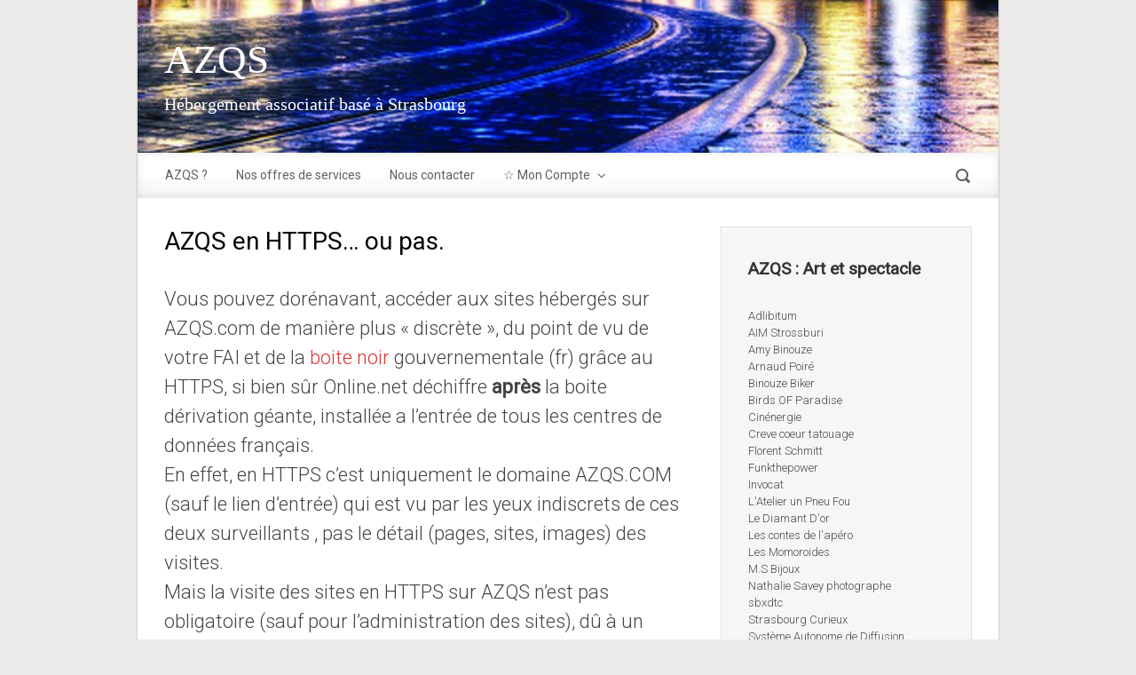

--- FILE ---
content_type: text/html; charset=UTF-8
request_url: https://azqs.com/blog/category/azqs/
body_size: 79173
content:

    <!DOCTYPE html>
<html itemscope="itemscope" itemtype="http://schema.org/WebPage"lang="fr-FR">
    <head>
        <meta charset="UTF-8"/>
        <meta name="viewport" content="width=device-width, initial-scale=1.0"/>
        <meta http-equiv="X-UA-Compatible" content="IE=edge"/>
		<title>azqs &#8211; AZQS</title>
<meta name='robots' content='max-image-preview:large' />
<link rel="alternate" type="application/rss+xml" title="AZQS &raquo; Flux" href="https://azqs.com/feed/" />
<link rel="alternate" type="application/rss+xml" title="AZQS &raquo; Flux de la catégorie azqs" href="https://azqs.com/blog/category/azqs/feed/" />
<script type="text/javascript">
/* <![CDATA[ */
window._wpemojiSettings = {"baseUrl":"https:\/\/s.w.org\/images\/core\/emoji\/15.0.3\/72x72\/","ext":".png","svgUrl":"https:\/\/s.w.org\/images\/core\/emoji\/15.0.3\/svg\/","svgExt":".svg","source":{"concatemoji":"https:\/\/azqs.com\/wp-includes\/js\/wp-emoji-release.min.js"}};
/*! This file is auto-generated */
!function(i,n){var o,s,e;function c(e){try{var t={supportTests:e,timestamp:(new Date).valueOf()};sessionStorage.setItem(o,JSON.stringify(t))}catch(e){}}function p(e,t,n){e.clearRect(0,0,e.canvas.width,e.canvas.height),e.fillText(t,0,0);var t=new Uint32Array(e.getImageData(0,0,e.canvas.width,e.canvas.height).data),r=(e.clearRect(0,0,e.canvas.width,e.canvas.height),e.fillText(n,0,0),new Uint32Array(e.getImageData(0,0,e.canvas.width,e.canvas.height).data));return t.every(function(e,t){return e===r[t]})}function u(e,t,n){switch(t){case"flag":return n(e,"\ud83c\udff3\ufe0f\u200d\u26a7\ufe0f","\ud83c\udff3\ufe0f\u200b\u26a7\ufe0f")?!1:!n(e,"\ud83c\uddfa\ud83c\uddf3","\ud83c\uddfa\u200b\ud83c\uddf3")&&!n(e,"\ud83c\udff4\udb40\udc67\udb40\udc62\udb40\udc65\udb40\udc6e\udb40\udc67\udb40\udc7f","\ud83c\udff4\u200b\udb40\udc67\u200b\udb40\udc62\u200b\udb40\udc65\u200b\udb40\udc6e\u200b\udb40\udc67\u200b\udb40\udc7f");case"emoji":return!n(e,"\ud83d\udc26\u200d\u2b1b","\ud83d\udc26\u200b\u2b1b")}return!1}function f(e,t,n){var r="undefined"!=typeof WorkerGlobalScope&&self instanceof WorkerGlobalScope?new OffscreenCanvas(300,150):i.createElement("canvas"),a=r.getContext("2d",{willReadFrequently:!0}),o=(a.textBaseline="top",a.font="600 32px Arial",{});return e.forEach(function(e){o[e]=t(a,e,n)}),o}function t(e){var t=i.createElement("script");t.src=e,t.defer=!0,i.head.appendChild(t)}"undefined"!=typeof Promise&&(o="wpEmojiSettingsSupports",s=["flag","emoji"],n.supports={everything:!0,everythingExceptFlag:!0},e=new Promise(function(e){i.addEventListener("DOMContentLoaded",e,{once:!0})}),new Promise(function(t){var n=function(){try{var e=JSON.parse(sessionStorage.getItem(o));if("object"==typeof e&&"number"==typeof e.timestamp&&(new Date).valueOf()<e.timestamp+604800&&"object"==typeof e.supportTests)return e.supportTests}catch(e){}return null}();if(!n){if("undefined"!=typeof Worker&&"undefined"!=typeof OffscreenCanvas&&"undefined"!=typeof URL&&URL.createObjectURL&&"undefined"!=typeof Blob)try{var e="postMessage("+f.toString()+"("+[JSON.stringify(s),u.toString(),p.toString()].join(",")+"));",r=new Blob([e],{type:"text/javascript"}),a=new Worker(URL.createObjectURL(r),{name:"wpTestEmojiSupports"});return void(a.onmessage=function(e){c(n=e.data),a.terminate(),t(n)})}catch(e){}c(n=f(s,u,p))}t(n)}).then(function(e){for(var t in e)n.supports[t]=e[t],n.supports.everything=n.supports.everything&&n.supports[t],"flag"!==t&&(n.supports.everythingExceptFlag=n.supports.everythingExceptFlag&&n.supports[t]);n.supports.everythingExceptFlag=n.supports.everythingExceptFlag&&!n.supports.flag,n.DOMReady=!1,n.readyCallback=function(){n.DOMReady=!0}}).then(function(){return e}).then(function(){var e;n.supports.everything||(n.readyCallback(),(e=n.source||{}).concatemoji?t(e.concatemoji):e.wpemoji&&e.twemoji&&(t(e.twemoji),t(e.wpemoji)))}))}((window,document),window._wpemojiSettings);
/* ]]> */
</script>
<link rel='stylesheet' id='validate-engine-css-css' href='https://azqs.com/wp-content/plugins/wysija-newsletters/css/validationEngine.jquery.css' type='text/css' media='all' />
<style id='wp-emoji-styles-inline-css' type='text/css'>

	img.wp-smiley, img.emoji {
		display: inline !important;
		border: none !important;
		box-shadow: none !important;
		height: 1em !important;
		width: 1em !important;
		margin: 0 0.07em !important;
		vertical-align: -0.1em !important;
		background: none !important;
		padding: 0 !important;
	}
</style>
<link rel='stylesheet' id='wp-block-library-css' href='https://azqs.com/wp-includes/css/dist/block-library/style.min.css' type='text/css' media='all' />
<style id='classic-theme-styles-inline-css' type='text/css'>
/*! This file is auto-generated */
.wp-block-button__link{color:#fff;background-color:#32373c;border-radius:9999px;box-shadow:none;text-decoration:none;padding:calc(.667em + 2px) calc(1.333em + 2px);font-size:1.125em}.wp-block-file__button{background:#32373c;color:#fff;text-decoration:none}
</style>
<style id='global-styles-inline-css' type='text/css'>
:root{--wp--preset--aspect-ratio--square: 1;--wp--preset--aspect-ratio--4-3: 4/3;--wp--preset--aspect-ratio--3-4: 3/4;--wp--preset--aspect-ratio--3-2: 3/2;--wp--preset--aspect-ratio--2-3: 2/3;--wp--preset--aspect-ratio--16-9: 16/9;--wp--preset--aspect-ratio--9-16: 9/16;--wp--preset--color--black: #000000;--wp--preset--color--cyan-bluish-gray: #abb8c3;--wp--preset--color--white: #ffffff;--wp--preset--color--pale-pink: #f78da7;--wp--preset--color--vivid-red: #cf2e2e;--wp--preset--color--luminous-vivid-orange: #ff6900;--wp--preset--color--luminous-vivid-amber: #fcb900;--wp--preset--color--light-green-cyan: #7bdcb5;--wp--preset--color--vivid-green-cyan: #00d084;--wp--preset--color--pale-cyan-blue: #8ed1fc;--wp--preset--color--vivid-cyan-blue: #0693e3;--wp--preset--color--vivid-purple: #9b51e0;--wp--preset--gradient--vivid-cyan-blue-to-vivid-purple: linear-gradient(135deg,rgba(6,147,227,1) 0%,rgb(155,81,224) 100%);--wp--preset--gradient--light-green-cyan-to-vivid-green-cyan: linear-gradient(135deg,rgb(122,220,180) 0%,rgb(0,208,130) 100%);--wp--preset--gradient--luminous-vivid-amber-to-luminous-vivid-orange: linear-gradient(135deg,rgba(252,185,0,1) 0%,rgba(255,105,0,1) 100%);--wp--preset--gradient--luminous-vivid-orange-to-vivid-red: linear-gradient(135deg,rgba(255,105,0,1) 0%,rgb(207,46,46) 100%);--wp--preset--gradient--very-light-gray-to-cyan-bluish-gray: linear-gradient(135deg,rgb(238,238,238) 0%,rgb(169,184,195) 100%);--wp--preset--gradient--cool-to-warm-spectrum: linear-gradient(135deg,rgb(74,234,220) 0%,rgb(151,120,209) 20%,rgb(207,42,186) 40%,rgb(238,44,130) 60%,rgb(251,105,98) 80%,rgb(254,248,76) 100%);--wp--preset--gradient--blush-light-purple: linear-gradient(135deg,rgb(255,206,236) 0%,rgb(152,150,240) 100%);--wp--preset--gradient--blush-bordeaux: linear-gradient(135deg,rgb(254,205,165) 0%,rgb(254,45,45) 50%,rgb(107,0,62) 100%);--wp--preset--gradient--luminous-dusk: linear-gradient(135deg,rgb(255,203,112) 0%,rgb(199,81,192) 50%,rgb(65,88,208) 100%);--wp--preset--gradient--pale-ocean: linear-gradient(135deg,rgb(255,245,203) 0%,rgb(182,227,212) 50%,rgb(51,167,181) 100%);--wp--preset--gradient--electric-grass: linear-gradient(135deg,rgb(202,248,128) 0%,rgb(113,206,126) 100%);--wp--preset--gradient--midnight: linear-gradient(135deg,rgb(2,3,129) 0%,rgb(40,116,252) 100%);--wp--preset--font-size--small: 13px;--wp--preset--font-size--medium: 20px;--wp--preset--font-size--large: 36px;--wp--preset--font-size--x-large: 42px;--wp--preset--spacing--20: 0.44rem;--wp--preset--spacing--30: 0.67rem;--wp--preset--spacing--40: 1rem;--wp--preset--spacing--50: 1.5rem;--wp--preset--spacing--60: 2.25rem;--wp--preset--spacing--70: 3.38rem;--wp--preset--spacing--80: 5.06rem;--wp--preset--shadow--natural: 6px 6px 9px rgba(0, 0, 0, 0.2);--wp--preset--shadow--deep: 12px 12px 50px rgba(0, 0, 0, 0.4);--wp--preset--shadow--sharp: 6px 6px 0px rgba(0, 0, 0, 0.2);--wp--preset--shadow--outlined: 6px 6px 0px -3px rgba(255, 255, 255, 1), 6px 6px rgba(0, 0, 0, 1);--wp--preset--shadow--crisp: 6px 6px 0px rgba(0, 0, 0, 1);}:where(.is-layout-flex){gap: 0.5em;}:where(.is-layout-grid){gap: 0.5em;}body .is-layout-flex{display: flex;}.is-layout-flex{flex-wrap: wrap;align-items: center;}.is-layout-flex > :is(*, div){margin: 0;}body .is-layout-grid{display: grid;}.is-layout-grid > :is(*, div){margin: 0;}:where(.wp-block-columns.is-layout-flex){gap: 2em;}:where(.wp-block-columns.is-layout-grid){gap: 2em;}:where(.wp-block-post-template.is-layout-flex){gap: 1.25em;}:where(.wp-block-post-template.is-layout-grid){gap: 1.25em;}.has-black-color{color: var(--wp--preset--color--black) !important;}.has-cyan-bluish-gray-color{color: var(--wp--preset--color--cyan-bluish-gray) !important;}.has-white-color{color: var(--wp--preset--color--white) !important;}.has-pale-pink-color{color: var(--wp--preset--color--pale-pink) !important;}.has-vivid-red-color{color: var(--wp--preset--color--vivid-red) !important;}.has-luminous-vivid-orange-color{color: var(--wp--preset--color--luminous-vivid-orange) !important;}.has-luminous-vivid-amber-color{color: var(--wp--preset--color--luminous-vivid-amber) !important;}.has-light-green-cyan-color{color: var(--wp--preset--color--light-green-cyan) !important;}.has-vivid-green-cyan-color{color: var(--wp--preset--color--vivid-green-cyan) !important;}.has-pale-cyan-blue-color{color: var(--wp--preset--color--pale-cyan-blue) !important;}.has-vivid-cyan-blue-color{color: var(--wp--preset--color--vivid-cyan-blue) !important;}.has-vivid-purple-color{color: var(--wp--preset--color--vivid-purple) !important;}.has-black-background-color{background-color: var(--wp--preset--color--black) !important;}.has-cyan-bluish-gray-background-color{background-color: var(--wp--preset--color--cyan-bluish-gray) !important;}.has-white-background-color{background-color: var(--wp--preset--color--white) !important;}.has-pale-pink-background-color{background-color: var(--wp--preset--color--pale-pink) !important;}.has-vivid-red-background-color{background-color: var(--wp--preset--color--vivid-red) !important;}.has-luminous-vivid-orange-background-color{background-color: var(--wp--preset--color--luminous-vivid-orange) !important;}.has-luminous-vivid-amber-background-color{background-color: var(--wp--preset--color--luminous-vivid-amber) !important;}.has-light-green-cyan-background-color{background-color: var(--wp--preset--color--light-green-cyan) !important;}.has-vivid-green-cyan-background-color{background-color: var(--wp--preset--color--vivid-green-cyan) !important;}.has-pale-cyan-blue-background-color{background-color: var(--wp--preset--color--pale-cyan-blue) !important;}.has-vivid-cyan-blue-background-color{background-color: var(--wp--preset--color--vivid-cyan-blue) !important;}.has-vivid-purple-background-color{background-color: var(--wp--preset--color--vivid-purple) !important;}.has-black-border-color{border-color: var(--wp--preset--color--black) !important;}.has-cyan-bluish-gray-border-color{border-color: var(--wp--preset--color--cyan-bluish-gray) !important;}.has-white-border-color{border-color: var(--wp--preset--color--white) !important;}.has-pale-pink-border-color{border-color: var(--wp--preset--color--pale-pink) !important;}.has-vivid-red-border-color{border-color: var(--wp--preset--color--vivid-red) !important;}.has-luminous-vivid-orange-border-color{border-color: var(--wp--preset--color--luminous-vivid-orange) !important;}.has-luminous-vivid-amber-border-color{border-color: var(--wp--preset--color--luminous-vivid-amber) !important;}.has-light-green-cyan-border-color{border-color: var(--wp--preset--color--light-green-cyan) !important;}.has-vivid-green-cyan-border-color{border-color: var(--wp--preset--color--vivid-green-cyan) !important;}.has-pale-cyan-blue-border-color{border-color: var(--wp--preset--color--pale-cyan-blue) !important;}.has-vivid-cyan-blue-border-color{border-color: var(--wp--preset--color--vivid-cyan-blue) !important;}.has-vivid-purple-border-color{border-color: var(--wp--preset--color--vivid-purple) !important;}.has-vivid-cyan-blue-to-vivid-purple-gradient-background{background: var(--wp--preset--gradient--vivid-cyan-blue-to-vivid-purple) !important;}.has-light-green-cyan-to-vivid-green-cyan-gradient-background{background: var(--wp--preset--gradient--light-green-cyan-to-vivid-green-cyan) !important;}.has-luminous-vivid-amber-to-luminous-vivid-orange-gradient-background{background: var(--wp--preset--gradient--luminous-vivid-amber-to-luminous-vivid-orange) !important;}.has-luminous-vivid-orange-to-vivid-red-gradient-background{background: var(--wp--preset--gradient--luminous-vivid-orange-to-vivid-red) !important;}.has-very-light-gray-to-cyan-bluish-gray-gradient-background{background: var(--wp--preset--gradient--very-light-gray-to-cyan-bluish-gray) !important;}.has-cool-to-warm-spectrum-gradient-background{background: var(--wp--preset--gradient--cool-to-warm-spectrum) !important;}.has-blush-light-purple-gradient-background{background: var(--wp--preset--gradient--blush-light-purple) !important;}.has-blush-bordeaux-gradient-background{background: var(--wp--preset--gradient--blush-bordeaux) !important;}.has-luminous-dusk-gradient-background{background: var(--wp--preset--gradient--luminous-dusk) !important;}.has-pale-ocean-gradient-background{background: var(--wp--preset--gradient--pale-ocean) !important;}.has-electric-grass-gradient-background{background: var(--wp--preset--gradient--electric-grass) !important;}.has-midnight-gradient-background{background: var(--wp--preset--gradient--midnight) !important;}.has-small-font-size{font-size: var(--wp--preset--font-size--small) !important;}.has-medium-font-size{font-size: var(--wp--preset--font-size--medium) !important;}.has-large-font-size{font-size: var(--wp--preset--font-size--large) !important;}.has-x-large-font-size{font-size: var(--wp--preset--font-size--x-large) !important;}
:where(.wp-block-post-template.is-layout-flex){gap: 1.25em;}:where(.wp-block-post-template.is-layout-grid){gap: 1.25em;}
:where(.wp-block-columns.is-layout-flex){gap: 2em;}:where(.wp-block-columns.is-layout-grid){gap: 2em;}
:root :where(.wp-block-pullquote){font-size: 1.5em;line-height: 1.6;}
</style>
<link rel='stylesheet' id='contact-form-7-css' href='https://azqs.com/wp-content/plugins/contact-form-7/includes/css/styles.css' type='text/css' media='all' />
<link rel='stylesheet' id='evolve-bootstrap-css' href='https://azqs.com/wp-content/themes/evolve/assets/css/bootstrap.min.css' type='text/css' media='all' />
<link rel='stylesheet' id='evolve-fw-css' href='https://azqs.com/wp-content/themes/evolve/assets/css/fw-all.min.css' type='text/css' media='all' />
<link rel='stylesheet' id='evolve-style-css' href='https://azqs.com/wp-content/themes/evolve/style.css' type='text/css' media='all' />
<style id='evolve-style-inline-css' type='text/css'>
 .navbar-nav .nav-link:focus, .navbar-nav .nav-link:hover, .navbar-nav .active > .nav-link, .navbar-nav .nav-link.active, .navbar-nav .nav-link.show, .navbar-nav .show > .nav-link, .navbar-nav li.menu-item.current-menu-item > a, .navbar-nav li.menu-item.current-menu-parent > a, .navbar-nav li.menu-item.current-menu-ancestor > a, .navbar-nav li a:hover, .navbar-nav li:hover > a, .navbar-nav li:hover, .social-media-links a:hover { color: #0f0f0f; } .content { background-color: #ffffff; } .content { padding-top: 2rem; padding-bottom: 0rem; } .navbar-nav .dropdown-menu { background-color: #ffffff; } .navbar-nav .dropdown-item:focus, .navbar-nav .dropdown-item:hover { background: none; } .menu-header, .sticky-header { background-color: #ffffff; background: -webkit-gradient(linear, left top, left bottom, color-stop(50%, #ffffff ), to( #f3f3f3 )); background: -o-linear-gradient(top, ##ffffff 50%, #f3f3f3 100%); background: linear-gradient(to bottom, #ffffff 50%, #f3f3f3 100%); border-color: #f3f3f3; -webkit-box-shadow: 0 1px 0 rgba(255, 255, 255, .2) inset, 0 0 2px rgba(255, 255, 255, .2) inset, 0 0 10px rgba(0, 0, 0, .1) inset, 0 1px 2px rgba(0, 0, 0, .1); box-shadow: 0 1px 0 rgba(255, 255, 255, .2) inset, 0 0 2px rgba(255, 255, 255, .2) inset, 0 0 10px rgba(0, 0, 0, .1) inset, 0 1px 2px rgba(0, 0, 0, .1); text-shadow: 0 1px 0 rgba(255, 255, 255, .8); } .header-v1 .header-search .form-control:focus, .sticky-header .header-search .form-control:focus { background-color: #f3f3f3; } .footer { background: #ffffff; } .header-pattern { background-color: #ffffff; } .header-search .form-control, .header-search .form-control:focus, .header-search .form-control::placeholder { color: #606060; } body { font-size: 1rem; font-family: Roboto; font-style: normal; font-weight: 300; color: #ffffff; } #website-title, #website-title a { font-size: 45px; font-family: initial; font-weight: 0; color: #ffffff; } #tagline { font-size: 20px; font-family: initial; font-weight: 0; color: #ffffff; } .post-title, .post-title a, .blog-title { font-size: 28px; font-family: inherit; font-weight: 0; color: #000000; } .post-title { margin: 0; } .post-content { font-size: 22px; font-family: inherit; font-weight: 0; color: #444444; } body{ color:#444444; } #sticky-title { font-size: 25px; font-family: &#039;Times New Roman&#039;, Times,serif; font-weight: 0; color: #ffffff; } .page-nav a, .navbar-nav .nav-link, .navbar-nav .dropdown-item, .navbar-nav .dropdown-menu, .menu-header, .header-wrapper .header-search, .sticky-header, .navbar-toggler { font-size: 14px; font-family: Roboto; font-weight: 400; color: #606060; } .widget-title, .widget-title a.rsswidget { font-size: 19px; font-family: &#039;Times New Roman&#039;, Times,serif; font-weight: 0; color: #333333; } .widget-content, .aside, .aside a { font-size: 13px; font-family: &#039;Trebuchet MS&#039;, Helvetica, sans-serif; font-weight: 0; color: #333333; }.widget-content, .widget-content a, .widget-content .tab-holder .news-list li .post-holder a, .widget-content .tab-holder .news-list li .post-holder .meta{ color:#333333; } h1 { font-size: 46px; font-family: &#039;Times New Roman&#039;, Times,serif; font-weight: 0; color: #333333; } h2 { font-size: 40px; font-family: &#039;Times New Roman&#039;, Times,serif; font-weight: 0; color: #333333; } h3 { font-size: 34px; font-family: &#039;Times New Roman&#039;, Times,serif; font-weight: 0; color: #333333; } h4 { font-size: 27px; font-family: &#039;Times New Roman&#039;, Times,serif; font-weight: 0; color: #333333; } h5 { font-size: 20px; font-family: &#039;Times New Roman&#039;, Times,serif; font-weight: 0; color: #333333; } h6 { font-size: 14px; font-family: &#039;Times New Roman&#039;, Times,serif; font-weight: 0; color: #333333; } #copyright, #copyright a { font-size: .7rem; font-family: Roboto; font-weight: 300; color: #999999; } #backtotop { right: 2rem; } .widget-content { padding: 30px; } a, .page-link, .page-link:hover, code, .widget_calendar tbody a, .page-numbers.current { color: #dd3333; } .breadcrumb-item:last-child, .breadcrumb-item+.breadcrumb-item::before, .widget a, .post-meta, .post-meta a, .navigation a, .post-content .number-pagination a:link, #wp-calendar td, .no-comment, .comment-meta, .comment-meta a, blockquote, .price del { color: #4c4747; } a:hover { color: #f14747; } .header { padding-top: 40px; padding-bottom: 40px; } .header.container { padding-left: 30px; padding-right: 30px; } .page-nav ul > li, .navbar-nav > li { padding: 0 8px; } .custom-header {	background-image: url(https://azqs.com/wp-content/uploads/2015/03/cropped-rail.jpg); background-position: center top; background-repeat: no-repeat; position: relative; background-size: cover; width: 100%; height: 100%; } .header-block { background-color: #273039; background: -o-radial-gradient(circle, #273039, #18212a); background: radial-gradient(circle, #273039, #18212a); background-repeat: no-repeat; } .btn, a.btn, button, .button, .widget .button, input#submit, input[type=submit], .post-content a.btn, .woocommerce .button { background: #ffffff; background-image: -webkit-gradient( linear, left bottom, left top, from(#ffffff), to(#ffffff) ); background-image: -o-linear-gradient( bottom, #ffffff, #ffffff ); background-image: linear-gradient( to top, #ffffff, #ffffff ); color: #3d3d3d; border-color: #ffffff; border-radius: 0; border-width: 3px; border-style: solid; -webkit-box-shadow: 0 2px 0 #ffffff; box-shadow: 0 2px 0 #ffffff; } .btn:hover, a.btn:hover, button:hover, .button:hover, .widget .button:hover, input#submit:hover, input[type=submit]:hover, .carousel-control-button:hover, .header-wrapper .woocommerce-menu .btn:hover { color: #ffffff; border-color: #222222; background: #222222; background-image: -webkit-gradient( linear, left bottom, left top, from( #222222 ), to( #222222 ) ); background-image: -o-linear-gradient( bottom, #222222, #222222 ); background-image: linear-gradient( to top, #222222, #222222 ); -webkit-box-shadow: 0 2px 0 #222222; box-shadow: 0 2px 0 #222222; border-width: 3px; border-style: solid; } #wrapper, .wrapper-customizer { -webkit-box-shadow: 0 0 3px rgba(0, 0, 0, .2); box-shadow: 0 0 3px rgba(0, 0, 0, .2); } .header-block { -webkit-box-shadow: 0 1px 1px rgba(0, 0, 0, .05); box-shadow: 0 1px 1px rgba(0, 0, 0, .05); } .formatted-post { -webkit-box-shadow: 0 0 20px rgba(0, 0, 0, .1) inset; box-shadow: 0 0 20px rgba(0, 0, 0, .1) inset; } .widget::before { -webkit-box-shadow: 0 0 9px rgba(0, 0, 0, 0.6); box-shadow: 0 0 9px rgba(0, 0, 0, 0.6); } .widget-content, thead { -webkit-box-shadow: 1px 1px 0 rgba(255, 255, 255, .9) inset; box-shadow: 1px 1px 0 rgba(255, 255, 255, .9) inset; } .footer::before { -webkit-box-shadow: 0 0 9px rgba(0, 0, 0, 0.6); box-shadow: 0 0 9px rgba(0, 0, 0, 0.6); } input[type=text], input[type=email], input[type=url], input[type=password], input[type=file], input[type=tel], textarea, select, .form-control, .form-control:focus, .select2-container--default .select2-selection--single, a.wpml-ls-item-toggle, .wpml-ls-sub-menu a { background-color: #ffffff; border-color: #e0e0e0; color: #888888; } .custom-checkbox .custom-control-input:checked~.custom-control-label::before, .custom-radio .custom-control-input:checked~.custom-control-label::before, .nav-pills .nav-link.active, .dropdown-item.active, .dropdown-item:active, .woocommerce-store-notice, .comment-author .fn .badge-primary, .widget.woocommerce .count, .woocommerce-review-link, .woocommerce .onsale, .stars a:hover, .stars a.active { background: #222222; } .form-control:focus, .input-text:focus, input[type=text]:focus, input[type=email]:focus, input[type=url]:focus, input[type=password]:focus, input[type=file]:focus, input[type=tel]:focus, textarea:focus, .page-link:focus, select:focus { border-color: transparent; box-shadow: 0 0 .7rem rgba(34, 34, 34, 0.9); } .custom-control-input:focus~.custom-control-label::before { box-shadow: 0 0 0 1px #fff, 0 0 0 0.2rem  rgba(34, 34, 34, 0.25); } .btn.focus, .btn:focus { box-shadow: 0 0 0 0.2rem rgba(34, 34, 34, 0.25); } :focus { outline-color: rgba(34, 34, 34, 0.25); } code { border-left-color: #222222; } @media (min-width: 992px), (min-width: 1200px), (min-width: 1030px) and (max-width: 1198.98px) { .container, #wrapper { width: 100%; max-width: 970px; } .posts.card-deck > .card { min-width: calc(50% - 30px); max-width: calc(50% - 30px); } .posts.card-deck > .card.p-4 { min-width: calc(50% - 2rem); max-width: calc(50% - 2rem); }} @media (max-width: 991.98px) { .posts.card-deck > .card { min-width: calc(50% - 30px); max-width: calc(50% - 30px); } .posts.card-deck > .card.p-4 { min-width: calc(50% - 2rem); max-width: calc(50% - 2rem); }} @media (min-width: 768px) { .sticky-header { width: 100%; left: 0; right: 0; margin: 0 auto; z-index: 99999; } .page-nav, .header-wrapper .main-menu { padding-top: 0px; padding-bottom: 0px; } .header-v1 .social-media-links li:last-child a { padding-right: 0; }} @media (max-width: 767.98px) { .navbar-nav .menu-item-has-children ul li .dropdown-toggle { padding-bottom: .7rem; } .navbar-nav .menu-item-has-children .dropdown-menu { margin-top: 0; } .page-nav ul li, .page-nav ul, .navbar-nav li, .navbar-nav, .navbar-nav .dropdown-menu, .navbar-toggler { border-color: #f3f3f3; } .navbar-toggler, .page-nav ul li, .page-nav ul, .navbar-nav li, .navbar-nav, .navbar-nav .dropdown-menu { background: #f7f7f7; } .posts.card-deck > .card { min-width: calc(100% - 30px); max-width: 100%; } .posts.card-deck > .card.p-4 { min-width: calc(100% - 2rem); max-width: 100%; }} @media (min-width: 576px) {} @media (max-width: 575.98px) { .header-v1 .search-form .form-control { background-color: #f7f7f7; }}
</style>
<link rel='stylesheet' id='lazyload-video-css-css' href='https://azqs.com/wp-content/plugins/lazy-load-for-videos/public/css/lazyload-shared.css' type='text/css' media='all' />
<style id='lazyload-video-css-inline-css' type='text/css'>
.entry-content a.lazy-load-youtube, a.lazy-load-youtube, .lazy-load-vimeo{ background-size: cover; }.lazy-load-div { background: url(https://azqs.com/wp-content/plugins/lazy-load-for-videos//public/play-y-red.png) center center no-repeat; }
</style>
<link rel="https://api.w.org/" href="https://azqs.com/wp-json/" /><link rel="alternate" title="JSON" type="application/json" href="https://azqs.com/wp-json/wp/v2/categories/138" /><link rel="EditURI" type="application/rsd+xml" title="RSD" href="https://azqs.com/xmlrpc.php?rsd" />
<meta name="generator" content="WordPress 6.6.4" />
<meta name="generator" content="Redux 4.5.10" />    </head>
<body class="archive category category-azqs category-138" itemscope="itemscope" itemtype="http://schema.org/WebPage">
<a class="btn screen-reader-text sr-only sr-only-focusable"
   href="#primary">Skip to main content</a>

<div id="wrapper"><div class="sticky-header"><div class="container"><div class="row align-items-center"><div class="col-auto"><a id="sticky-title" href="https://azqs.com">AZQS</a></div><nav class="navbar navbar-expand-md col">
			                    <div class="navbar-toggler" data-toggle="collapse" data-target="#sticky-menu" aria-controls="primary-menu" aria-expanded="false" aria-label="Sticky">
                                    <span class="navbar-toggler-icon-svg"></span>
                                </div><div id="sticky-menu" class="collapse navbar-collapse" data-hover="dropdown" data-animations="fadeInUp fadeInDown fadeInDown fadeInDown"><ul id="menu-bas" class="navbar-nav mr-auto align-items-center"><li itemscope="itemscope" itemtype="https://www.schema.org/SiteNavigationElement" id="menu-item-448" class="menu-item menu-item-type-custom menu-item-object-custom menu-item-448 nav-item"><a href="http://azqs.com/blog/2017/01/01/azqs-pour-qui/" class="nav-link">AZQS ?</a></li>
<li itemscope="itemscope" itemtype="https://www.schema.org/SiteNavigationElement" id="menu-item-586" class="menu-item menu-item-type-custom menu-item-object-custom menu-item-586 nav-item"><a href="http://azqs.com/?p=323" class="nav-link">Nos offres de services</a></li>
<li itemscope="itemscope" itemtype="https://www.schema.org/SiteNavigationElement" id="menu-item-450" class="menu-item menu-item-type-custom menu-item-object-custom menu-item-450 nav-item"><a href="http://azqs.com/?p=27" class="nav-link">Nous contacter</a></li>
<li itemscope="itemscope" itemtype="https://www.schema.org/SiteNavigationElement" id="menu-item-659" class="menu-item menu-item-type-custom menu-item-object-custom menu-item-has-children dropdown menu-item-659 nav-item"><a href="https://azqs.com//wp-admin" data-hover="dropdown" data-toggle="dropdown" aria-haspopup="true" aria-expanded="false" class="dropdown-toggle nav-link" id="menu-item-dropdown-659">☆ Mon Compte</a>
<ul class="dropdown-menu dropdown-hover" aria-labelledby="menu-item-dropdown-659" role="menu">
	<li itemscope="itemscope" itemtype="https://www.schema.org/SiteNavigationElement" id="menu-item-729" class="menu-item menu-item-type-custom menu-item-object-custom menu-item-729 nav-item"><a href="https://azqs.com/wp-admin" class="dropdown-item">Admin site(s)</a></li>
	<li itemscope="itemscope" itemtype="https://www.schema.org/SiteNavigationElement" id="menu-item-637" class="menu-item menu-item-type-taxonomy menu-item-object-category menu-item-637 nav-item"><a href="https://azqs.com/blog/category/aides-aux-utilisateurs/aide-generale/" class="dropdown-item">Ressources @ AZQS</a></li>
	<li itemscope="itemscope" itemtype="https://www.schema.org/SiteNavigationElement" id="menu-item-382" class="menu-item menu-item-type-taxonomy menu-item-object-category menu-item-382 nav-item"><a href="https://azqs.com/blog/category/aides-aux-utilisateurs/extentions-wordpress/" class="dropdown-item">Extentions WP @ AZQS</a></li>
	<li itemscope="itemscope" itemtype="https://www.schema.org/SiteNavigationElement" id="menu-item-383" class="menu-item menu-item-type-taxonomy menu-item-object-category menu-item-383 nav-item"><a href="https://azqs.com/blog/category/aides-aux-utilisateurs/theme-wordpress/" class="dropdown-item">Thème WP @ AZQS</a></li>
	<li itemscope="itemscope" itemtype="https://www.schema.org/SiteNavigationElement" id="menu-item-665" class="menu-item menu-item-type-custom menu-item-object-custom menu-item-665 nav-item"><a href="https://liens.azqs.com/azqs/?searchtags=WEBMESTRE" class="dropdown-item">Labo Azqs</a></li>
</ul>
</li>
</ul></div></nav><form action="https://azqs.com" method="get" class="header-search search-form col-auto ml-auto"><label><input type="text" aria-label="Recherche" name="s" class="form-control" placeholder="Entrez votre recherche"/><svg class="icon icon-search" aria-hidden="true" role="img"> <use xlink:href="https://azqs.com/wp-content/themes/evolve/assets/images/icons.svg#icon-search"></use> </svg></label></form></div></div></div><!-- .sticky-header --><div class="header-height"><header class="header-v1 header-wrapper" role="banner" itemscope="itemscope" itemtype="http://schema.org/WPHeader">
    <div class="header-pattern">

		<div class="custom-header">
        <div class="header container">
            <div class="row align-items-center justify-content-between">

				<div class="col-12 col-md order-1 order-md-2"></div><div class="col-12 col-md order-2 order-md-1"><h4 id="website-title"><a href="https://azqs.com">AZQS</a>
    </h4><div id="tagline">Hébergement associatif basé à Strasbourg</div></div><!-- .col-md-auto .order-2 .order-md-1 -->
            </div><!-- .row .align-items-center -->
        </div><!-- .header .container -->

		</div><!-- .custom-header -->
    </div><!-- .header-pattern -->

    <div class="menu-header">
        <div class="container">
            <div class="row align-items-md-center">

				<nav class="navbar navbar-expand-md main-menu mr-auto col-12 col-sm"><button class="navbar-toggler" type="button" data-toggle="collapse" data-target="#primary-menu" aria-controls="primary-menu" aria-expanded="false" aria-label="Primary">
                                    <svg class="icon icon-menu" aria-hidden="true" role="img"> <use xlink:href="https://azqs.com/wp-content/themes/evolve/assets/images/icons.svg#icon-menu"></use> </svg>
                                    </button>
                                <div id="primary-menu" class="collapse navbar-collapse" data-hover="dropdown" data-animations="fadeInUp fadeInDown fadeInDown fadeInDown"><ul id="menu-bas-1" class="navbar-nav mr-auto"><li itemscope="itemscope" itemtype="https://www.schema.org/SiteNavigationElement" class="menu-item menu-item-type-custom menu-item-object-custom menu-item-448 nav-item"><a href="http://azqs.com/blog/2017/01/01/azqs-pour-qui/" class="nav-link">AZQS ?</a></li>
<li itemscope="itemscope" itemtype="https://www.schema.org/SiteNavigationElement" class="menu-item menu-item-type-custom menu-item-object-custom menu-item-586 nav-item"><a href="http://azqs.com/?p=323" class="nav-link">Nos offres de services</a></li>
<li itemscope="itemscope" itemtype="https://www.schema.org/SiteNavigationElement" class="menu-item menu-item-type-custom menu-item-object-custom menu-item-450 nav-item"><a href="http://azqs.com/?p=27" class="nav-link">Nous contacter</a></li>
<li itemscope="itemscope" itemtype="https://www.schema.org/SiteNavigationElement" class="menu-item menu-item-type-custom menu-item-object-custom menu-item-has-children dropdown menu-item-659 nav-item"><a href="https://azqs.com//wp-admin" data-hover="dropdown" data-toggle="dropdown" aria-haspopup="true" aria-expanded="false" class="dropdown-toggle nav-link" id="menu-item-dropdown-659">☆ Mon Compte</a>
<ul class="dropdown-menu dropdown-hover" aria-labelledby="menu-item-dropdown-659" role="menu">
	<li itemscope="itemscope" itemtype="https://www.schema.org/SiteNavigationElement" class="menu-item menu-item-type-custom menu-item-object-custom menu-item-729 nav-item"><a href="https://azqs.com/wp-admin" class="dropdown-item">Admin site(s)</a></li>
	<li itemscope="itemscope" itemtype="https://www.schema.org/SiteNavigationElement" class="menu-item menu-item-type-taxonomy menu-item-object-category menu-item-637 nav-item"><a href="https://azqs.com/blog/category/aides-aux-utilisateurs/aide-generale/" class="dropdown-item">Ressources @ AZQS</a></li>
	<li itemscope="itemscope" itemtype="https://www.schema.org/SiteNavigationElement" class="menu-item menu-item-type-taxonomy menu-item-object-category menu-item-382 nav-item"><a href="https://azqs.com/blog/category/aides-aux-utilisateurs/extentions-wordpress/" class="dropdown-item">Extentions WP @ AZQS</a></li>
	<li itemscope="itemscope" itemtype="https://www.schema.org/SiteNavigationElement" class="menu-item menu-item-type-taxonomy menu-item-object-category menu-item-383 nav-item"><a href="https://azqs.com/blog/category/aides-aux-utilisateurs/theme-wordpress/" class="dropdown-item">Thème WP @ AZQS</a></li>
	<li itemscope="itemscope" itemtype="https://www.schema.org/SiteNavigationElement" class="menu-item menu-item-type-custom menu-item-object-custom menu-item-665 nav-item"><a href="https://liens.azqs.com/azqs/?searchtags=WEBMESTRE" class="dropdown-item">Labo Azqs</a></li>
</ul>
</li>
</ul></div></nav><form action="https://azqs.com" method="get" class="header-search search-form col col-sm-auto ml-sm-auto"><label><input type="text" aria-label="Recherche" name="s" class="form-control" placeholder="Entrez votre recherche"/><svg class="icon icon-search" aria-hidden="true" role="img"> <use xlink:href="https://azqs.com/wp-content/themes/evolve/assets/images/icons.svg#icon-search"></use> </svg></label></form>
            </div><!-- .row .align-items-center -->
        </div><!-- .container -->
    </div><!-- .menu-header -->
</header><!-- .header-v1 --></div><!-- header-height --><div class="header-block"></div><div class="content"><div class="container"><div class="row"><div id="primary" class="col-sm-12 col-md-8"><div class="posts">
<article id="post-880" class="post-880 post type-post status-publish format-standard hentry category-azqs category-actu-du-site" itemscope="itemscope"
         itemtype="http://schema.org/Article">

	<h2 class="post-title" itemprop="name"><a href="https://azqs.com/blog/2017/08/09/azqs-en-https-ou-pas/" rel="bookmark">AZQS en HTTPS&#8230; ou pas.</a></h2>
    <div class="post-content" itemprop="description">

		<p>Vous pouvez dorénavant, accéder aux sites hébergés sur AZQS.com de manière plus « discrète », du point de vu de votre FAI et de la <a href="https://liens.azqs.com/GeekNik/?lmIgOg" target="_blank" rel="noopener">boite noir</a> gouvernementale (fr) grâce au HTTPS, si bien sûr Online.net déchiffre <strong>après</strong> la boite dérivation géante, installée a l&rsquo;entrée de tous les centres de données français.<br />
En effet, en HTTPS c&rsquo;est uniquement le domaine AZQS.COM (sauf le lien d&rsquo;entrée) qui est vu par les yeux indiscrets de ces deux surveillants , pas le détail (pages, sites, images) des visites.<br />
Mais la visite des sites en HTTPS sur AZQS n&rsquo;est pas obligatoire (sauf pour l&rsquo;administration des sites), dû à un conflit « politique » entre le problème de défense de l&rsquo;intimité et la nécessaire décentralisation du web.<br />
Pour en savoir plus, sur le problème de centralisation qu&rsquo;occasionne HTTPS <a href="http://liens.azqs.com/GeekNik/?8DsG7w" target="_blank" rel="noopener">lisez ceci</a></p>
<h3>Comment visiter AZQS en HTTPS ?</h3>
<p>1) Vous rajoutez manuellement un S à l&rsquo;adresse de http://azqs.com. Ce qui donne http<strong>s</strong>://azqs.com</p>
<p>2) Utilisez un plugin qui passe automatiquement en HTTPS si il est présent (c&rsquo;est valable pour tout le web).<br />
Le plus célèbre pour navigateur FireFox est HTTPS Everywhere <a href="https://addons.mozilla.org/en-US/firefox/search/?q=https&amp;cat=1%2C0&amp;appver=54.0&amp;platform=linux" target="_blank" rel="noopener">mais il y en d&rsquo;autres</a></p>
<p>Mais attention, si la discrétion est votre principale préoccupation, passez par un <a href="http://liens.azqs.com/GeekNik/?searchtags=vpn" target="_blank" rel="noopener">VPN</a> ou <a href="http://liens.azqs.com/GeekNik/?searchtags=tor" target="_blank" rel="noopener">TOR</a> pour vos visites sur le web&#8230;</p>
<p>P.M</p>

    </div><!-- .post-content -->

	
        <div class="row post-meta post-meta-footer align-items-top">

			<div class="col"><svg class="icon icon-category" aria-hidden="true" role="img"> <use xlink:href="https://azqs.com/wp-content/themes/evolve/assets/images/icons.svg#icon-category"></use> </svg><a href="https://azqs.com/blog/category/azqs/" rel="category tag">azqs</a>, <a href="https://azqs.com/blog/category/actu-du-site/" rel="category tag">Toute l'actu du site</a></div><!-- .col -->
        </div><!-- .row .post-meta .post-meta-footer .align-items-top -->

	
</article><!-- .post -->


<article id="post-12" class="post-12 post type-post status-publish format-standard hentry category-azqs tag-azqs tag-hebergement" itemscope="itemscope"
         itemtype="http://schema.org/Article">

	<h2 class="post-title" itemprop="name"><a href="https://azqs.com/blog/2017/01/01/azqs-pour-qui/" rel="bookmark">AZQS  pour qui ?</a></h2>
    <div class="post-content" itemprop="description">

		<p>☆ AZQS a pour vocation de fournir des services internet, pour des personnes, collectifs, associations, faisant  la vie de Strasbourg et sa région.<br />
<strong>Nous participons par cet acte, à la décentralisation d&rsquo;internet.</strong></p>
<p>☆ AZQS accueille aussi, les sites réalisés par les membres de l&rsquo;association strasbourgeoise d&rsquo;aide aux projets artistiques; <a href="https://azqs.com/blog/2012/01/27/association-atelier-web-en-quelques-mots/">Atelier Web</a>, association quo-éditrice entre autre, de <a title="Strasbourg" href="http://strasbourgcurieux.com" target="_blank" rel="noopener noreferrer">strasbourgcurieux.com</a></p>
<p>☆ AZQS offre un espace <strong>sans publicité,</strong> plus développé que les plateformes de blog habituelles et une possibilité de personnalisation poussée, permettant à ses utilisateurs de communiquer à leur image.</p>
<p>☆ AZQS ne surveille pas ses webmestres, ni ses visiteurs/visiteuses.<br />
Les seules données conservées, servent :</p>
<ul>
<li>A la sécurité du serveur.<br />
En gros, les IPs de tentatives de connexions a l&rsquo;administration de la plateforme.</li>
<li>A l&rsquo;information sur l&rsquo;audience des sites, pour les webmestres d&rsquo;AZQS.<br />
Cela conciste, en une <strong>simple addition des visites</strong> par jour sur la semaine en cours. Les statistiques sont délivrés, sans les IPs, sans la géolocalisation, sans le matériel utilisé.</li>
</ul>
<p><strong>Nous ne participons pas au modèle économique &#8212; toxique &#8212; de captation et de revente des données personnelles.</strong></p>
<p><strong>Plus d&rsquo;infos </strong>➔<strong> <a href="http://azqs.com/?p=323">Consultez nos offres de services</a></strong></p>
<h3>AZQS comment ?</h3>
<p>☆ AZQS loue un serveur chez un grand acteur de l’hébergement, nous permettant de stocker et afficher de manière sûr vos sites internet.<br />
Les services moins exposés &#8212; services personnel, méta moteur de recherches, raccourcisseur de liens, pads &#8212; sont hébergés dans un centre de données Strasbourgeois.</p>
<p>☆ AZQS fait évoluer la taille du serveur, suivant la monté en puissance de l&rsquo;hébergement, pour offrir un service optimum à ses utilisateurs.</p>
<p>☆ AZQS « tourne » grâce au logiciel WordPress; ce qui permet de proposer des sites  personnalisables et multi contributeurs.</p>
<p>☆ AZQS s&rsquo;adapte aux demandes des utilisateurs.<br />
Les sites peuvent être réalisés par les graphistes de l&rsquo;Association Atelier Web, une formation pour la mise en ligne des informations peut-être prodiguée.<br />
&#8230; Mais les utilisateurs de AZQS peuvent être en totale autonomie.</p>
<p><strong>Plus d&rsquo;infos </strong>➔<strong> <a href="http://azqs.com/?p=323">Consultez nos offres de services</a></strong></p>

    </div><!-- .post-content -->

	
        <div class="row post-meta post-meta-footer align-items-top">

			<div class="col"><svg class="icon icon-category" aria-hidden="true" role="img"> <use xlink:href="https://azqs.com/wp-content/themes/evolve/assets/images/icons.svg#icon-category"></use> </svg><a href="https://azqs.com/blog/category/azqs/" rel="category tag">azqs</a><svg class="icon icon-tag" aria-hidden="true" role="img"> <use xlink:href="https://azqs.com/wp-content/themes/evolve/assets/images/icons.svg#icon-tag"></use> </svg><a href="https://azqs.com/blog/tag/azqs/" rel="tag">azqs</a>, <a href="https://azqs.com/blog/tag/hebergement/" rel="tag">hébergement</a></div><!-- .col -->
        </div><!-- .row .post-meta .post-meta-footer .align-items-top -->

	
</article><!-- .post -->


<article id="post-323" class="post-323 post type-post status-publish format-standard hentry category-azqs tag-choix tag-communication tag-devis tag-formation tag-offre tag-realisation tag-solution" itemscope="itemscope"
         itemtype="http://schema.org/Article">

	<h2 class="post-title" itemprop="name"><a href="https://azqs.com/blog/2013/01/21/offres-de-services/" rel="bookmark">Nos offres de services</a></h2>
    <div class="post-content" itemprop="description">

		<h2><span style="color: #284499;">Offre n° 1 : Autonomie totale.</span></h2>
<h4>Vous connaissez WordPress  sur le bout des doigts.</h4>
<p>Vous avez vos textes et vos médias et utilisez les outils de retouches d&rsquo;images et de conversions de format sans problème.<br />
Les outils en ligne n&rsquo;ont pas de secret pour vous. Les plugins et thèmes disponibles sur AZQS vous conviennent.<br />
Vous avez déjà votre identité visuelle.<br />
Vous savez exactement comment vous allez présenter votre travail.<br />
Vous savez exactement comment faire connaitre votre travail.<br />
Vous avez du temps pour développer votre site.</p>
<h3>☆ Notre action</h3>
<ul>
<li>Hébergement du site.</li>
</ul>
<h3>☆ Tester le système AZQS ?</h3>
<h4> Le Site test ➔ <a href="http://azqs.com/admin" target="_blank">C&rsquo;est par là</a></h4>
<ul>
<li>Identifient de test : <strong>testazqs</strong></li>
<li>Code pour tester  : <strong>azqsentest-azqsentest</strong></li>
</ul>
<h2><span style="color: #284499;">Offre n° 2 : Coup de pouce vers l&rsquo;autonomie.</span></h2>
<p>Vous avez vos textes et vos médias et utilisez les outils de retouches d&rsquo;images et conversions de formats sans problème.<br />
Les outils en ligne n&rsquo;ont pas de secret pour vous. Vous utilisez les traitements de textes, mais pas forcément WorPress.<br />
Les plugins et thèmes disponibles sur AZQS vous conviennent, mais aimeriez découvrir ensemble les possibilités.<br />
Vous avez déjà votre identité visuelle.<br />
Vous savez exactement comment vous allez présenter votre travail.<br />
Vous savez exactement comment faire connaitre votre travail.<br />
Vous avez du temps pour développer votre site.</p>
<h3>☆ Notre action</h3>
<ul>
<li>Hébergement du site.</li>
<li>Démonstration de l&rsquo;utilisation du site.</li>
</ul>
<h2><span style="color: #284499;">Offre n° 3 : Coup de mains vers l&rsquo;autonomie.</span></h2>
<p>Vous avez vos textes et vos médias. Vous savez utiliser un logiciel de traitement d&rsquo;images, Mais ne savez pas trop quel formats utiliser pour le net.<br />
Vous connaissez les outils en ligne, mais vous n&rsquo;avez pas encore utilisé les fonctions de mises en ligne et de partage.<br />
Les plugins et thèmes disponibles sur AZQS sont du charabia pour vous.<br />
Vous utilisez les traitements de textes.<br />
Vous avez déjà votre identité visuelle.<br />
Vous avez une bonne idée de comment vous allez présenter votre travail.<br />
Vous savez exactement comment faire connaitre votre travail.<br />
Vous avez du temps pour développer votre site.</p>
<h3>☆ Notre action</h3>
<ul>
<li>Hébergement du site.</li>
<li>Formation a l&rsquo;utilisation du site.</li>
<li>Mise en ligne de pages exemples.</li>
</ul>
<h2><span style="color: #284499;">Offre n° 4 : Réalisation de l&rsquo;habillage du site, coup de mains vers l&rsquo;autonomie.</span></h2>
<p>Vous avez vos textes et vos médias. Vous savez utiliser les fonctions de base d&rsquo;un logiciel de traitement d&rsquo;images. Vous connaissez le principe des traitements de textes.<br />
Vous avez déjà votre identité visuelle.<br />
Vous avez quelques idées de comment vous allez présenter votre travail.<br />
Vous savez exactement comment faire connaitre votre travail.<br />
Vous avez du temps pour alimenter en informations votre site.</p>
<h3>☆ Notre action</h3>
<ul>
<li>Hébergement du site.</li>
<li>Formation a l&rsquo;utilisation du site.</li>
<li>Réalisation de l&rsquo;habillage du site.</li>
<li>Mise en ligne de pages exemples.</li>
</ul>
<h2><span style="color: #284499;">Offre n° 5: Réalisation de l&rsquo;habillage du site, intégrations de vos informations et de vos médias.</span></h2>
<p>Vous avez vos textes et vos médias.<br />
Vous n&rsquo;avez soit pas le temps, soit pas les compétences en informatique en interne.<br />
Vous avez déjà votre identité visuelle.<br />
Vous avez quelques idées de comment vous allez présenter votre travail.<br />
Vous vous occupez de faire connaitre votre travail.</p>
<h3>☆ Notre action</h3>
<ul>
<li>Hébergement du site.</li>
<li>Réalisation complète du site.</li>
<li>Formation a l&rsquo;utilisation du site, si besoin.</li>
</ul>
<h2><span style="color: #284499;">Offre n° 6 : Réalisation de l&rsquo;habillage du site, intégrations de vos informations et de vos médias, réalisation de votre communication.</span></h2>
<p>Vous avez vos textes et vos médias.<br />
Vous n&rsquo;avez soit pas le temps, soit pas les compétences en informatique en interne.<br />
Vous avez déjà une identité visuelle.<br />
Vous quelques idées de comment vous allez présenter votre travail.<br />
Vous avez quelques idées de comment faire connaitre votre travail.</p>
<h3>☆ Notre action</h3>
<ul>
<li>Hébergement du site.</li>
<li>Réalisation complète du site.</li>
<li>Publicité en ligne.</li>
<li>Réalisation de visuels.</li>
<li>Distribution de votre publicité papier.</li>
</ul>
<h2><span style="color: #284499;">Offre N° 7: Création et réalisation complète de votre communication.</span></h2>
<h3>☆ Notre action</h3>
<h4>Nous nous occupons de tout.</h4>
<ul>
<li>Création d&rsquo;une identité visuelle.</li>
<li>Création de textes, d&rsquo;images de vidéos suivant les besoins.</li>
<li>Réalisation complète du site.</li>
<li>Hébergement du site.</li>
<li>Publicité en ligne.</li>
<li>Réalisation des visuels.</li>
<li>Distribution de votre publicité papier.</li>
</ul>
<p>&nbsp;</p>

    </div><!-- .post-content -->

	
        <div class="row post-meta post-meta-footer align-items-top">

			<div class="col"><svg class="icon icon-category" aria-hidden="true" role="img"> <use xlink:href="https://azqs.com/wp-content/themes/evolve/assets/images/icons.svg#icon-category"></use> </svg><a href="https://azqs.com/blog/category/azqs/" rel="category tag">azqs</a><svg class="icon icon-tag" aria-hidden="true" role="img"> <use xlink:href="https://azqs.com/wp-content/themes/evolve/assets/images/icons.svg#icon-tag"></use> </svg><a href="https://azqs.com/blog/tag/choix/" rel="tag">choix</a>, <a href="https://azqs.com/blog/tag/communication/" rel="tag">communication</a>, <a href="https://azqs.com/blog/tag/devis/" rel="tag">devis</a>, <a href="https://azqs.com/blog/tag/formation/" rel="tag">formation</a>, <a href="https://azqs.com/blog/tag/offre/" rel="tag">offre</a>, <a href="https://azqs.com/blog/tag/realisation/" rel="tag">réalisation</a>, <a href="https://azqs.com/blog/tag/solution/" rel="tag">solution</a></div><!-- .col -->
        </div><!-- .row .post-meta .post-meta-footer .align-items-top -->

	
</article><!-- .post -->


<article id="post-27" class="post-27 post type-post status-publish format-standard hentry category-azqs tag-adresse tag-coordonees tag-mail" itemscope="itemscope"
         itemtype="http://schema.org/Article">

	<h2 class="post-title" itemprop="name"><a href="https://azqs.com/blog/2013/01/21/azqs-cest-qui-2/" rel="bookmark">Nous contacter</a></h2>
    <div class="post-content" itemprop="description">

		<p>☆ Mail  : <a href="mailto:demandedinfos@azqs.com?subject=Demande d'info via AZQS">demandedinfos@azqs.com</a></p>
<h4>☆ Association Atelier Web<br />
Projet AZQS.com<br />
32 rue des Malteries<br />
67300 Schiltigheim</h4>
<p>Téléphone  <span class="emphasis">03.88.22.51.89 (sur répondeur)</span></p>
<p><img fetchpriority="high" decoding="async" class="alignleft size-full wp-image-1294" src="http://azqs.com/wp-content/uploads/2013/01/map1.png" alt="" width="964" height="758" srcset="https://azqs.com/wp-content/uploads/2013/01/map1.png 964w, https://azqs.com/wp-content/uploads/2013/01/map1-300x236.png 300w, https://azqs.com/wp-content/uploads/2013/01/map1-768x604.png 768w, https://azqs.com/wp-content/uploads/2013/01/map1-600x472.png 600w" sizes="(max-width: 964px) 100vw, 964px" /></p>
<p><small><a href="https://osm.org/go/0DOBV2xM?m=" target="_blank" rel="noopener">Voir une carte plus grande</a></small></p>
<p><strong>Plus d&rsquo;infos ?</strong></p>
<h4>☆ Visiter le site de l&rsquo;<a href="https://azqs.com/atelierw/" target="_blank" rel="noopener">Atelier web</a></h4>

    </div><!-- .post-content -->

	
        <div class="row post-meta post-meta-footer align-items-top">

			<div class="col"><svg class="icon icon-category" aria-hidden="true" role="img"> <use xlink:href="https://azqs.com/wp-content/themes/evolve/assets/images/icons.svg#icon-category"></use> </svg><a href="https://azqs.com/blog/category/azqs/" rel="category tag">azqs</a><svg class="icon icon-tag" aria-hidden="true" role="img"> <use xlink:href="https://azqs.com/wp-content/themes/evolve/assets/images/icons.svg#icon-tag"></use> </svg><a href="https://azqs.com/blog/tag/adresse/" rel="tag">adresse</a>, <a href="https://azqs.com/blog/tag/coordonees/" rel="tag">coordonées</a>, <a href="https://azqs.com/blog/tag/mail/" rel="tag">mail</a></div><!-- .col -->
        </div><!-- .row .post-meta .post-meta-footer .align-items-top -->

	
</article><!-- .post -->


<article id="post-6" class="post-6 post type-post status-publish format-standard hentry category-azqs category-actu-du-site tag-azqs tag-creation tag-hebergement tag-internet tag-strasbourg" itemscope="itemscope"
         itemtype="http://schema.org/Article">

	<h2 class="post-title" itemprop="name"><a href="https://azqs.com/blog/2012/06/09/azqs-com-vient-de-naitre/" rel="bookmark">AZQS plate forme vient de naitre</a></h2>
    <div class="post-content" itemprop="description">

		<p>Azqs.com évolu.</p>
<p>Après avoir accueillit les services de strasbourgcurieux.com,  AZQS lance sa plate forme d&rsquo;hébergement mutualisé sous WordPress pour les sites internet des acteurs culturels et sociaux de la région de Strasbourg.</p>
<p>La première étape sera de regrouper les sites entretenus par l&rsquo;association Atelier Web, qui sont actuellement hébergés chez Free.fr</p>
<p>Ensuite de développer les sites suivant<br />
<a title="SoundLess" href="http://azqs.com/soundless\" target="_blank" rel="noopener">Soundless</a> : Collectif musical Strasbourgeois.<br />
<a title="Amy" href="http://azqs.com/amybinouze/" target="_blank" rel="noopener">Amy binouze</a> : Site d&rsquo;une d&rsquo;jette  pouvant facilement se transformer en collectif musical.<a title="Bilobarev" href="http://azqs.com/bilobarev/" target="_blank" rel="noopener"><br />
http://azqs.com/bilobarev/</a> : Future site d&rsquo;un aventurier des temps moderne qui vous amènera à la rencontre de la faune et de la flore….</p>

    </div><!-- .post-content -->

	
        <div class="row post-meta post-meta-footer align-items-top">

			<div class="col"><svg class="icon icon-category" aria-hidden="true" role="img"> <use xlink:href="https://azqs.com/wp-content/themes/evolve/assets/images/icons.svg#icon-category"></use> </svg><a href="https://azqs.com/blog/category/azqs/" rel="category tag">azqs</a>, <a href="https://azqs.com/blog/category/actu-du-site/" rel="category tag">Toute l'actu du site</a><svg class="icon icon-tag" aria-hidden="true" role="img"> <use xlink:href="https://azqs.com/wp-content/themes/evolve/assets/images/icons.svg#icon-tag"></use> </svg><a href="https://azqs.com/blog/tag/azqs/" rel="tag">azqs</a>, <a href="https://azqs.com/blog/tag/creation/" rel="tag">création</a>, <a href="https://azqs.com/blog/tag/hebergement/" rel="tag">hébergement</a>, <a href="https://azqs.com/blog/tag/internet/" rel="tag">internet</a>, <a href="https://azqs.com/blog/tag/strasbourg/" rel="tag">strasbourg</a></div><!-- .col -->
        </div><!-- .row .post-meta .post-meta-footer .align-items-top -->

	
</article><!-- .post -->


<article id="post-68" class="post-68 post type-post status-publish format-standard hentry category-azqs category-actu-du-site tag-azqs tag-concert tag-creation tag-internet tag-organisation tag-soiree tag-sortir tag-strasbourg" itemscope="itemscope"
         itemtype="http://schema.org/Article">

	<h2 class="post-title" itemprop="name"><a href="https://azqs.com/blog/2012/01/27/association-atelier-web-en-quelques-mots/" rel="bookmark">L&rsquo;association Atelier Web en quelques mots</a></h2>
    <div class="post-content" itemprop="description">

		<p><a href="http://azqs.net/atelierweb" target="_blank" rel="noopener noreferrer"><img decoding="async" class="alignleft wp-image-1148 size-medium" title="Atelier Web" src="http://azqs.com/wp-content/uploads/2012/01/logo_AtelierWeb-300x182.jpg" alt="" width="300" height="182" srcset="https://azqs.com/wp-content/uploads/2012/01/logo_AtelierWeb-300x182.jpg 300w, https://azqs.com/wp-content/uploads/2012/01/logo_AtelierWeb-768x466.jpg 768w, https://azqs.com/wp-content/uploads/2012/01/logo_AtelierWeb-600x364.jpg 600w, https://azqs.com/wp-content/uploads/2012/01/logo_AtelierWeb.jpg 957w" sizes="(max-width: 300px) 100vw, 300px" /></a>L’ Atelier Web association strasbourgeoise, fédère les moyens de promotion, de gestion, technique, pour faciliter la réalisation de projets créatifs.</p>
<p>Dans ce cadre, elle édite le projet <a href="https://strasbourgcurieux.com" target="_blank" rel="noopener noreferrer">Strasbourg Curieux</a> et entretien le serveur mutualisé <a href="http://azqs.com/blog/2017/01/01/azqs-pour-qui/" rel="noopener noreferrer">AZQS.com</a>.</p>
<h2>Petite histoire de l’association<strong>.</strong></h2>
<p>Après l’arrêt des activités de l’association Hierro Strasbourg (1ere mouture), il c’est fait sentir un besoin d’outils de communications fédératifs pour les artistes émergents.<br />
Internet devenant une réalité pour beaucoup, l’idée d’un site internet germât.<br />
C’est sous l’impulsion de Filou Curieux (Pseudo) et sous l’aille légale de l’Association l’Atelier Web que l’outil fût créé et développé, sous le nom <strong>strasbourgcurieux.com</strong>.</p>
<p>Depuis l&rsquo;année 2003 le site Strasbourg Curieux est l&rsquo;outil de promotion des activités culturelles Strasbourgeoises.<br />
Annonçant les évènements très largement au delà du cercle des membres de l’association, il toucha rapidement un publique très large.<br />
Au fil des ans Strasbourg Curieux devint grâce à son travail,<strong> l’agenda culturel le plus consulté a Strasbourg.</strong><br />
Fin 2011 les énergies au service du site s’épuisent, la fin est proche…<br />
Mais suite a quelques discussions, l’association Atelier Web s’associe en 2012 à un acteur de la vie Strasbourgeoise : La Galerie Nocturne.</p>
<p>En 2011 L’association Atelier Web créé la plateforme d’hébergement collaborative <strong>AZQS.COM</strong>. Son développement est programmée pour 2012.<br />
L’objectif est d’accueillir les acteurs faisant la vie Strasbourgeoise, mais pas seulement….</p>
<p>L’histoire continu…</p>

    </div><!-- .post-content -->

	
        <div class="row post-meta post-meta-footer align-items-top">

			<div class="col"><svg class="icon icon-category" aria-hidden="true" role="img"> <use xlink:href="https://azqs.com/wp-content/themes/evolve/assets/images/icons.svg#icon-category"></use> </svg><a href="https://azqs.com/blog/category/azqs/" rel="category tag">azqs</a>, <a href="https://azqs.com/blog/category/actu-du-site/" rel="category tag">Toute l'actu du site</a><svg class="icon icon-tag" aria-hidden="true" role="img"> <use xlink:href="https://azqs.com/wp-content/themes/evolve/assets/images/icons.svg#icon-tag"></use> </svg><a href="https://azqs.com/blog/tag/azqs/" rel="tag">azqs</a>, <a href="https://azqs.com/blog/tag/concert/" rel="tag">concert</a>, <a href="https://azqs.com/blog/tag/creation/" rel="tag">création</a>, <a href="https://azqs.com/blog/tag/internet/" rel="tag">internet</a>, <a href="https://azqs.com/blog/tag/organisation/" rel="tag">organisation</a>, <a href="https://azqs.com/blog/tag/soiree/" rel="tag">soirée</a>, <a href="https://azqs.com/blog/tag/sortir/" rel="tag">sortir</a>, <a href="https://azqs.com/blog/tag/strasbourg/" rel="tag">strasbourg</a></div><!-- .col -->
        </div><!-- .row .post-meta .post-meta-footer .align-items-top -->

	
</article><!-- .post -->

</div><!-- .posts -->
<nav aria-label="Navigation"
     class="row infinite navigation">

	
            <div class="col-sm-6 nav-next"></div>
            <div class="col-sm-6 nav-previous"></div>

		
</nav><!-- .row .navigation --></div><!-- #primary 2222222222-->
<aside id="secondary" class="aside col-sm-12 col-md-4">

	<div id="linkcat-133" class="widget widget_links"><div class="widget-content"><div class="widget-before-title"><div class="widget-title-background"></div><h3 class="widget-title">AZQS : Art et spectacle</h3></div>
	<ul class='xoxo blogroll'>
<li><a href="http://azqs.com/adlibitum" rel="noopener" title="chœur strasbourgeois" target="_blank">Adlibitum</a></li>
<li><a href="http://azqs.com/aim-strossburi/" rel="colleague noopener" title="Association basée à Strasbourg. Organise des concerts, du milieu DIY, antifa et anticapitaliste. " target="_blank">AIM Strossburi</a></li>
<li><a href="http://azqs.com/amybinouze/" rel="colleague noopener" title="DJ Amy Binouze creuse souvent du coté de la Synth Punk, cold wave, du rock’n&rsquo;roll, Strange Electro." target="_blank">Amy Binouze</a></li>
<li><a href="http://arnaudpoire.free.fr/" rel="met noopener" title="Artiste ski zoo frêne." target="_blank">Arnaud Poiré</a></li>
<li><a href="https://azqs.com/binouzebiker/" rel="noopener" title="La Binouze Biker est une course d&rsquo;orientation par équipes à vélo dans Strasbourg." target="_blank">Binouze Biker</a></li>
<li><a href="http://azqs.com/birdsofparadise/" rel="co-worker noopener" title="Compagnie de cirque de rue perchée dans les arbres" target="_blank">Birds OF Paradise</a></li>
<li><a href="https://azqs.com/cinenergie/" title=" cinéma ambulant à pignon ">Cinénergie</a></li>
<li><a href="http://azqs.com/creve-coeur-tatouage/" rel="noopener" title="Salon de tatoo à Strasbourg : Un studio Queer friendly et Body-positive orienté vers la tolérance," target="_blank">Creve coeur tatouage</a></li>
<li><a href="http://azqs.com/florent8schmitt" rel="colleague noopener" title="Poésie, dessin, graffiti" target="_blank">Florent Schmitt</a></li>
<li><a href="http://azqs.com/funkthepower" rel="colleague noopener" title="Site d’un collectif de DJ’s Strasbourgeois." target="_blank">Funkthepower</a></li>
<li><a href="http://azqs.com/invocat/" rel="colleague noopener" title="Invocat fait echo aux profondeurs invisibles" target="_blank">Invocat</a></li>
<li><a href="https://azqs.com/lesateliersunpneufou" rel="co-worker" title="Ateliers experimentaux et ludiques, pour l&rsquo;utilisation à outrance du pneu de vélo">L&#039;Atelier un Pneu Fou</a></li>
<li><a href="http://azqs.com/lediamantdor/" rel="noopener" title="local associatif strasbourgeois qui organise des concerts de tous styles, en mettant l’accent sur les genres et groupes sous-représentés dans les circuits habituels." target="_blank">Le Diamant D&#039;or</a></li>
<li><a href="http://azqs.com/contesdelapero/" rel="neighbor noopener" title="Les contes de l&rsquo;apéro de Joel Henry : Charles Perrault, les frères Grimm, Hans Christian Andersen au bistrot" target="_blank">Les contes de l&#039;apéro</a></li>
<li><a href="https://momoroide.azqs.com" rel="noopener" title="Ici gît, les vidéos de l&rsquo;éphémère Momoroîde studio." target="_blank">Les Momoroides</a></li>
<li><a href="https://azqs.com/msbijoux/" rel="noopener" title=" Bijoux de création Myriam Siudyga" target="_blank">M.S Bijoux</a></li>
<li><a href="http://nathaliesavey.azqs.com/" rel="noopener" title="Nathalie Savey photographe" target="_blank">Nathalie Savey photographe</a></li>
<li><a href="http://azqs.com/sbxdtc">sbxdtc</a></li>
<li><a href="http://strasbourgcurieux.com/" rel="colleague noopener" title="Le site de vos sorties à Strasbourg." target="_blank">Strasbourg Curieux</a></li>
<li><a href="http://azqs.com/adn/" rel="noopener" title="système de diffusion sonore autonome énergétiquement" target="_blank">Système Autonome de Diffusion Nomade</a></li>
<li><a href="https://azqs.com/zioumi/" rel="noopener" title=" Zioumi Female tattoo artist Strasbourg" target="_blank">Zioumi Tatoo</a></li>

	</ul>
</div></div>
<div id="linkcat-8" class="widget widget_links"><div class="widget-content"><div class="widget-before-title"><div class="widget-title-background"></div><h3 class="widget-title">AZQS : Nature</h3></div>
	<ul class='xoxo blogroll'>
<li><a href="http://azqs.com/bilobarev/" rel="colleague noopener" title="Sport et nature dans les Vosges" target="_blank">Bilobarev</a></li>
<li><a href="http://chevalcreation.com/" rel="acquaintance met noopener" title="Objets en crins &amp; matériel éthologique personnalisés" target="_blank">Cheval Création et Ethologie</a></li>
<li><a href="http://azqs.com/equifeel/" rel="colleague noopener" title="Les passionnés de cette activité équestre vous parlent" target="_blank">Equifeel Alsace</a></li>
<li><a href="http://azqs.com/gartenjardin" rel="colleague noopener" title="Une rencontre avec nos voisins d’outre-Rhin, une sortie, une visite de jardin, une promenade? Rejoignez Garten Jardin" target="_blank">GARTEN // JARDIN</a></li>
<li><a href="https://azqs.com/mime/" title="L&rsquo;univers créatif de mime et ses formations en éthologie équine">Mime : ethologie et ateliers créatifs</a></li>

	</ul>
</div></div>
<div id="linkcat-170" class="widget widget_links"><div class="widget-content"><div class="widget-before-title"><div class="widget-title-background"></div><h3 class="widget-title">AZQS : Bibouille et bricole</h3></div>
	<ul class='xoxo blogroll'>
<li><a href="https://azqs.com/async/" rel="noopener" title="Fabricant d&rsquo;espaces infinis" target="_blank">A-sync</a></li>
<li><a href="http://azqs.com/velo/" rel="co-worker" title="Récupération des actualités sur les sites et réseaux sociaux du monde vélo a Strasbourg">Actu vélo Strasbourg</a></li>
<li><a href="https://azqs.com/baw/" rel="noopener" title="Mini festival déglingé autours du vélo" target="_blank">BAW Strasbourg</a></li>
<li><a href="http://azqs.com/GeekNik/" rel="colleague noopener" target="_blank">Filou fait le GeekNik</a></li>
<li><a href="http://azqs.com/lestick" rel="noopener" title="Avec le SticK : Venez réparer ou apprendre à réparer et entretenir votre vélo !" target="_blank">Le stick</a></li>
<li><a href="http://azqs.com/schilyclette/" rel="co-worker noopener" title="L&rsquo;autoréparation vélo à Schiltigheim !" target="_blank">Schilyclette</a></li>

	</ul>
</div></div>
<div id="linkcat-6" class="widget widget_links"><div class="widget-content"><div class="widget-before-title"><div class="widget-title-background"></div><h3 class="widget-title">AZQS : Social</h3></div>
	<ul class='xoxo blogroll'>
<li><a href="http://azqs.com/strasbourgsquats/" rel="colleague noopener" target="_blank">Actu des squats a Strasbourg</a></li>
<li><a href="https://actu.strasbourgcurieux.com" rel="colleague noopener" title="Suivi des Médias  Strasbourgeois." target="_blank">Actu Strasbourg</a></li>
<li><a href="https://azqs.com/cascontact" rel="co-resident noopener" title="Collectif anti pass" target="_blank">Cascontact</a></li>
<li><a href="http://crep.strasbourg.free.fr/" rel="noopener" title="Collectif de Réappropriation de l’Espace Public" target="_blank">CREP</a></li>
<li><a href="https://cybermendiant.azqs.com" rel="me noopener" title="Juste pour rire…" target="_blank">Cyber Mendiant</a></li>
<li><a href="https://azqs.com/docteuruthe" title="Informations Cul turelles">Docteur Uthe</a></li>
<li><a href="http://azqs.com/espacepublik/" rel="co-worker noopener" title="Site du collectif « les Amoureux des Bancs Publics" target="_blank">Espace Publik</a></li>
<li><a href="https://azqs.com/laboiteaoutils" title="Experience sociale à roulette">La Boite a Outils</a></li>
<li><a href="http://azqs.com/lachevre" rel="colleague noopener" title="LA CHEVRE &#8211; Salon des éditions livresques et musicales" target="_blank">La Chêvre</a></li>
<li><a href="https://azqs.com/lalouvetiere/" rel="noopener" title="Collectif d&rsquo;Artistes et AlliésEs en Convergence des Luttes, librairie-galerie-café,  ateliers, petits événements" target="_blank">La Louvetière</a></li>
<li><a href="http://azqs.com/lavictoirepourtous/" rel="colleague noopener" title="La Victoire Pour Tous, Collectif de défense des Bains Municipaux de Strasbourg" target="_blank">La Victoire Pour Tous</a></li>
<li><a href="https://azqs.com/lespetitsriens" title="Les petits riens d’une société en mouvement – Maison Mimir, espace social autogéré">Les petits riens</a></li>
<li><a href="http://azqs.com/libre_cours/" rel="me noopener" title="Site de pensées politico-artistiques en libre cours." target="_blank">Libre cours</a></li>
<li><a href="http://azqs.com/maison-mimir/" rel="noopener" title="Maison mimir strasbourg : Lieu alternatif proposant des activités culturelles et sociales." target="_blank">Maison Mimir</a></li>
<li><a href="http://objectifcamera.free.fr" rel="colleague noopener" title="Page d&rsquo;information sur les happening et actions contre la vidéo surveillance à Strasbourg" target="_blank">Objectif Caméra</a></li>
<li><a href="http://azqs.com/sexogenie/" title="Séxologie : Eduction à la sexualité">Sexogénie</a></li>
<li><a href="http://azqs.com/velorution-strasbourg" rel="co-worker" title="Site de la Velorution Strasbourg">Vélorution Strasbourg</a></li>

	</ul>
</div></div>

		<div id="recent-posts-2" class="widget widget_recent_entries"><div class="widget-content">
		<div class="widget-before-title"><div class="widget-title-background"></div><h3 class="widget-title">Actualités AZQS</h3></div>
		<ul>
											<li>
					<a href="https://azqs.com/blog/2026/01/03/binouze-biker-strasbourg-vient-faire-mumuse-azqs/">Binouze Biker Strasbourg vient faire mumuse @ AZQS</a>
									</li>
											<li>
					<a href="https://azqs.com/blog/2025/05/24/zioumi-tatoo-vient-presenter-son-travail-sur-azqs/">Zioumi Tatoo vient présenter son travail sur AZQS</a>
									</li>
											<li>
					<a href="https://azqs.com/blog/2025/04/08/la-chevre-vient-brouter-ses-feuilles-dans-notre-ferme-a-sites/">La Chèvre vient brouter ses feuilles dans notre ferme à sites.</a>
									</li>
											<li>
					<a href="https://azqs.com/blog/2024/05/15/la-boite-a-outils-sciences-sociales-et-societe-a-roulettes/">La Boîte à Outils, sciences sociales et société à roulettes</a>
									</li>
											<li>
					<a href="https://azqs.com/blog/2024/03/05/nos-corps-nos-voix-la-revolution-sensible/">Nos Corps Nos Voix : la révolution sensible</a>
									</li>
					</ul>

		</div></div><div id="block-4" class="widget widget_block widget_categories"><div class="widget-content"><ul class="wp-block-categories-list wp-block-categories">	<li class="cat-item cat-item-53"><a href="https://azqs.com/blog/category/actu_utilisateurs/">Actu des utilisateurs</a>
</li>
	<li class="cat-item cat-item-28"><a href="https://azqs.com/blog/category/aides-aux-utilisateurs/">Aides utilisateurs</a>
</li>
	<li class="cat-item cat-item-138 current-cat"><a aria-current="page" href="https://azqs.com/blog/category/azqs/">azqs</a>
</li>
	<li class="cat-item cat-item-27"><a href="https://azqs.com/blog/category/aides-aux-utilisateurs/extentions-wordpress/">Extentions WordPress</a>
</li>
	<li class="cat-item cat-item-137"><a href="https://azqs.com/blog/category/aides-aux-utilisateurs/aide-generale/">Ressources</a>
</li>
	<li class="cat-item cat-item-87"><a href="https://azqs.com/blog/category/aides-aux-utilisateurs/theme-wordpress/">Thème wordPress</a>
</li>
	<li class="cat-item cat-item-26"><a href="https://azqs.com/blog/category/actu-du-site/">Toute l&#039;actu du site</a>
</li>
</ul></div></div><div id="linkcat-178" class="widget widget_links"><div class="widget-content"><div class="widget-before-title"><div class="widget-title-background"></div><h3 class="widget-title">Archive</h3></div>
	<ul class='xoxo blogroll'>
<li><a href="https://web.archive.org/web/20201109225457/http://azqs.com/acroduvelo/" rel="colleague noopener" title="ACro du vélo : atelier de réparation de vélo  propose aux adhérents de l’association de pouvoir entretenir/réparer soi-même " target="_blank">₪ A Cro du vélo</a></li>
<li><a href="https://web.archive.org/web/20230000000000*/http://rss.azqs.net/news_ethologique/" rel="colleague noopener" title="Actualités des sites de références en éthologie et bien-etre du cheval" target="_blank">₪ Actualités &#8211; Ethologie et Bien-etre du Cheval</a></li>
<li><a href="https://web.archive.org/web/20230000000000*/https://azqs.com/agendachevalalsace/" rel="acquaintance met noopener" title="Archive : AGENDA DU CHEVAL EN ALSACE DES FÊTES, CONCOURS, PORTES-OUVERTES ET AUTRES MANIFESTATIONS ÉQUESTRES" target="_blank">₪ AGENDA DU CHEVAL EN ALSACE</a></li>
<li><a href="https://web.archive.org/web/20180830124836/http://azqs.com/ledlp/" rel="co-worker neighbor noopener" title="Archive du collectif sonore Strasbourgeois" target="_blank">₪ LEDLP collectif sonore&#8230;</a></li>
<li><a href="https://web.archive.org/web/20191225224234/https://azqs.com/radioegregorealsace/" rel="colleague noopener" title="Radio Egrégore Alsace : De la musique, des entrevues politiques." target="_blank">₪ Radio Egrégore Alsace</a></li>
<li><a href="https://web.archive.org/web/20200505153623/http://azqs.com/wheelsnkillfablab/" rel="noopener" title="Archive : Start-up Robotique Strasbourgeoise Wheels’n’Kill" target="_blank">₪ wheelsnkill fablab</a></li>

	</ul>
</div></div>

</aside><!-- #secondary --></div><!-- .row --></div><!-- .container --></div><!-- .content --><footer class="footer" itemscope="itemscope" itemtype="http://schema.org/WPFooter" role="contentinfo"><div class="container"><div class="footer-widgets"><div class="row"></div></div><div class="row"><div class="col custom-footer"></div></div></div><!-- .container --></footer><!-- .footer --><a href="#" id="backtotop" class="btn" role="button">&nbsp;</a></div><!-- #wrapper --><link rel='stylesheet' id='evolve-google-fonts-css' href='https://fonts.googleapis.com/css?family=Roboto%3A300%7Cinitial%3A0%7Cinitial%3A0%7CRoboto%3A400%3Aregular%7C&#038;ver=6.6.4#039;Times%20New%20Roman&#039;,%20Times,serif:0|&#039;Times%20New%20Roman&#039;,%20Times,serif:0|&#039;Trebuchet%20MS&#039;,%20Helvetica,%20sans-serif:0|Roboto:300:300|inherit:0|inherit:0|&#039;Times%20New%20Roman&#039;,%20Times,serif:0|&#039;Times%20New%20Roman&#039;,%20Times,serif:0|&#039;Times%20New%20Roman&#039;,%20Times,serif:0|&#039;Times%20New%20Roman&#039;,%20Times,serif:0|&#039;Times%20New%20Roman&#039;,%20Times,serif:0|&#039;Times%20New%20Roman&#039;,%20Times,serif:0|&#039;Times%20New%20Roman&#039;,%20Times,serif|&#039;Times%20New%20Roman&#039;,%20Times,serif|&#039;Times%20New%20Roman&#039;,%20Times,serif|&#039;Times%20New%20Roman&#039;,%20Times,serif|&#039;Times%20New%20Roman&#039;,%20Times,serif|&#039;Times%20New%20Roman&#039;,%20Times,serif|Monaco,&quot;Lucida%20Sans%20Typewriter&quot;,&quot;Lucida%20Typewriter&quot;,&quot;Courier%20New&quot;,Courier,monospace:400:regular|Roboto:0|Roboto:300|Roboto:300|Roboto:300|Roboto:500|Roboto:500|Roboto:300|initial:0|initial:0|Roboto:400:regular|&#039;Times%20New%20Roman&#039;,%20Times,serif:0|&#039;Times%20New%20Roman&#039;,%20Times,serif:0|&#039;Trebuchet%20MS&#039;,%20Helvetica,%20sans-serif:0|Roboto:300:300|inherit:0|inherit:0|&#039;Times%20New%20Roman&#039;,%20Times,serif:0|&#039;Times%20New%20Roman&#039;,%20Times,serif:0|&#039;Times%20New%20Roman&#039;,%20Times,serif:0|&#039;Times%20New%20Roman&#039;,%20Times,serif:0|&#039;Times%20New%20Roman&#039;,%20Times,serif:0|&#039;Times%20New%20Roman&#039;,%20Times,serif:0|&#039;Times%20New%20Roman&#039;,%20Times,serif|&#039;Times%20New%20Roman&#039;,%20Times,serif|&#039;Times%20New%20Roman&#039;,%20Times,serif|&#039;Times%20New%20Roman&#039;,%20Times,serif|&#039;Times%20New%20Roman&#039;,%20Times,serif|&#039;Times%20New%20Roman&#039;,%20Times,serif|Monaco,&quot;Lucida%20Sans%20Typewriter&quot;,&quot;Lucida%20Typewriter&quot;,&quot;Courier%20New&quot;,Courier,monospace:400:regular|Roboto:0|Roboto:300|Roboto:300|Roboto:300|Roboto:500|Roboto:500' type='text/css' media='all' />
<link rel='stylesheet' id='evolve-animate-css' href='https://azqs.com/wp-content/themes/evolve/assets/css/animate.min.css' type='text/css' media='all' />
<script type="text/javascript" src="https://azqs.com/wp-includes/js/dist/hooks.min.js" id="wp-hooks-js"></script>
<script type="text/javascript" src="https://azqs.com/wp-includes/js/dist/i18n.min.js" id="wp-i18n-js"></script>
<script type="text/javascript" id="wp-i18n-js-after">
/* <![CDATA[ */
wp.i18n.setLocaleData( { 'text direction\u0004ltr': [ 'ltr' ] } );
/* ]]> */
</script>
<script type="text/javascript" src="https://azqs.com/wp-content/plugins/contact-form-7/includes/swv/js/index.js" id="swv-js"></script>
<script type="text/javascript" id="contact-form-7-js-translations">
/* <![CDATA[ */
( function( domain, translations ) {
	var localeData = translations.locale_data[ domain ] || translations.locale_data.messages;
	localeData[""].domain = domain;
	wp.i18n.setLocaleData( localeData, domain );
} )( "contact-form-7", {"translation-revision-date":"2025-02-06 12:02:14+0000","generator":"GlotPress\/4.0.1","domain":"messages","locale_data":{"messages":{"":{"domain":"messages","plural-forms":"nplurals=2; plural=n > 1;","lang":"fr"},"This contact form is placed in the wrong place.":["Ce formulaire de contact est plac\u00e9 dans un mauvais endroit."],"Error:":["Erreur\u00a0:"]}},"comment":{"reference":"includes\/js\/index.js"}} );
/* ]]> */
</script>
<script type="text/javascript" id="contact-form-7-js-before">
/* <![CDATA[ */
var wpcf7 = {
    "api": {
        "root": "https:\/\/azqs.com\/wp-json\/",
        "namespace": "contact-form-7\/v1"
    },
    "cached": 1
};
/* ]]> */
</script>
<script type="text/javascript" src="https://azqs.com/wp-content/plugins/contact-form-7/includes/js/index.js" id="contact-form-7-js"></script>
<script type="text/javascript" src="https://azqs.com/wp-includes/js/jquery/jquery.min.js" id="jquery-core-js"></script>
<script type="text/javascript" src="https://azqs.com/wp-includes/js/jquery/jquery-migrate.min.js" id="jquery-migrate-js"></script>
<script type="text/javascript" id="main-js-extra">
/* <![CDATA[ */
var evolve_js_local_vars = {"theme_url":"https:\/\/azqs.com\/wp-content\/themes\/evolve","main_menu":"1","sticky_header":"1","scroll_to_top":"1","infinite_scroll_enabled":"1","infinite_scroll_text_finished":"You reached the end","infinite_scroll_text":"Load more items"};
/* ]]> */
</script>
<script type="text/javascript" src="https://azqs.com/wp-content/themes/evolve/assets/js/main.min.js" id="main-js"></script>
<script type="text/javascript" src="https://azqs.com/wp-content/themes/evolve/assets/fonts/fontawesome/font-awesome-all.min.js" id="evolve-font-awesome-js"></script>
<script type="text/javascript" src="https://azqs.com/wp-content/themes/evolve/assets/fonts/fontawesome/font-awesome-shims.min.js" id="evolve-font-awesome-shims-js"></script>
<script type="text/javascript" src="https://azqs.com/wp-content/plugins/lazy-load-for-videos/public/js/lazyload-shared.js" id="lazyload-video-js-js"></script>
<script type="text/javascript" id="lazyload-youtube-js-js-before">
/* <![CDATA[ */
window.llvConfig=window.llvConfig||{};window.llvConfig.youtube={"colour":"red","buttonstyle":"youtube_button_image_red","controls":true,"loadpolicy":true,"thumbnailquality":"0","preroll":"","postroll":"","overlaytext":"","loadthumbnail":true,"cookies":false,"callback":"<!--YOUTUBE_CALLBACK-->"};
/* ]]> */
</script>
<script type="text/javascript" src="https://azqs.com/wp-content/plugins/lazy-load-for-videos/public/js/lazyload-youtube.js" id="lazyload-youtube-js-js"></script>
<script type="text/javascript" id="lazyload-vimeo-js-js-before">
/* <![CDATA[ */
window.llvConfig=window.llvConfig||{};window.llvConfig.vimeo={"buttonstyle":"youtube_button_image_red","playercolour":"#00adef","preroll":"","postroll":"","show_title":true,"overlaytext":"","loadthumbnail":true,"thumbnailquality":"default","cookies":false,"callback":"<!--VIMEO_CALLBACK-->"};
/* ]]> */
</script>
<script type="text/javascript" src="https://azqs.com/wp-content/plugins/lazy-load-for-videos/public/js/lazyload-vimeo.js" id="lazyload-vimeo-js-js"></script>
<script type="text/javascript" id="statify-js-js-extra">
/* <![CDATA[ */
var statify_ajax = {"url":"https:\/\/azqs.com\/wp-admin\/admin-ajax.php","nonce":"2bf3fd2c94"};
/* ]]> */
</script>
<script type="text/javascript" src="https://azqs.com/wp-content/plugins/statify/js/snippet.min.js" id="statify-js-js"></script>

</body>
</html>
<!-- Dynamic page generated in 0.386 seconds. -->
<!-- Cached page generated by WP-Super-Cache on 2026-01-18 14:21:15 -->

<!-- super cache -->